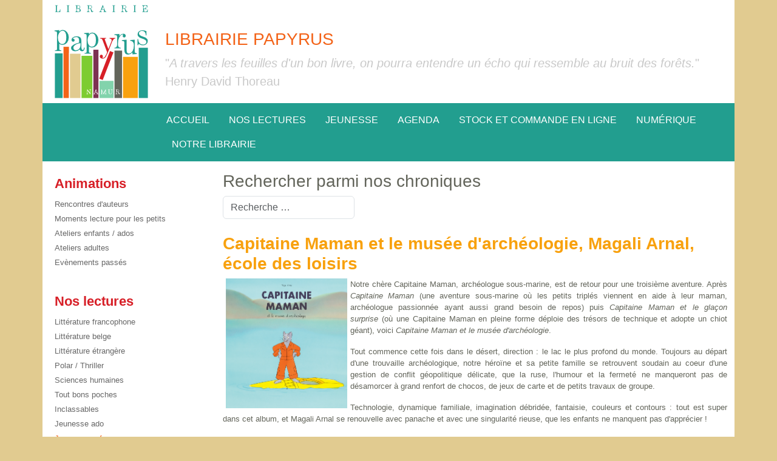

--- FILE ---
content_type: text/html; charset=utf-8
request_url: https://www.librairiepapyrus.be/jeunesse-enfance/2153-capitaine-maman-et-le-musee-d-archeologie-magali-arnal-ecole-des-loisirs
body_size: 5522
content:
<!DOCTYPE html>
<html lang="fr-fr" dir="ltr">
<head>
	<meta charset="utf-8">
	<meta name="author" content="Natacha">
	<meta name="description" content="La librairie Papyrus, librairie indépendante dans le centre de Namur.">
	<meta name="generator" content="MYOB">
	<title>Capitaine Maman et le musée d'archéologie, Magali Arnal, école des loisirs - Librairie Papyrus</title>
	<link href="/templates/1870j4/images/favicon.ico" rel="alternate icon" type="image/vnd.microsoft.icon">
	<link href="https://www.librairiepapyrus.be/recherche-avancee?format=opensearch" rel="search" title="OpenSearch Librairie Papyrus" type="application/opensearchdescription+xml">

	<meta name="viewport" content="width=device-width, initial-scale=1.0">
	<link href="/media/vendor/bootstrap/css/bootstrap.min.css?5.3.2" rel="stylesheet" />
	<link href="/templates/1870j4/css/joomla4-default.css?7e71e88f81ebd40b7a6348f7851d5912" rel="stylesheet" onload="this.media='all'" media="print" />
	<link href="/templates/1870j4/css/template.css?7e71e88f81ebd40b7a6348f7851d5912" rel="stylesheet" />
	<link href="/media/system/css/joomla-fontawesome.min.css?7e71e88f81ebd40b7a6348f7851d5912" rel="stylesheet" media="print" onload="this.media='all'" />
	<link href="/media/vendor/awesomplete/css/awesomplete.css?1.1.5" rel="stylesheet" />
	<link href="https://www.librairiepapyrus.be/media/com_acym/css/module.min.css?v=1051" rel="stylesheet" />
	<link href="/media/com_widgetkit/css/site.css" rel="stylesheet" id="widgetkit-site-css" />

	<script src="/media/vendor/jquery/js/jquery.min.js?3.7.1"></script>
	<script src="/media/legacy/js/jquery-noconflict.min.js?647005fc12b79b3ca2bb30c059899d5994e3e34d"></script>
	<script src="/media/mod_menu/js/menu-es5.min.js?7e71e88f81ebd40b7a6348f7851d5912" nomodule defer></script>
	<script type="application/json" class="joomla-script-options new">{"joomla.jtext":{"MOD_FINDER_SEARCH_VALUE":"Recherche &hellip;","JLIB_JS_AJAX_ERROR_OTHER":"Une erreur est survenue lors de la r\u00e9cup\u00e9ration des donn\u00e9es JSON : code de statut HTTP %s .","JLIB_JS_AJAX_ERROR_PARSE":"Une erreur d'analyse s'est produite lors du traitement des donn\u00e9es JSON suivantes : <br><code style=\"color:inherit;white-space:pre-wrap;padding:0;margin:0;border:0;background:inherit;\">%s<\/code>"},"finder-search":{"url":"\/component\/finder\/?task=suggestions.suggest&format=json&tmpl=component&Itemid=10193"},"system.paths":{"root":"","rootFull":"https:\/\/www.librairiepapyrus.be\/","base":"","baseFull":"https:\/\/www.librairiepapyrus.be\/"},"csrf.token":"bbd4a5f1c4b1361f4823cd124f69a339","plg_system_schedulerunner":{"interval":300}}</script>
	<script src="/media/system/js/core.min.js?37ffe4186289eba9c5df81bea44080aff77b9684"></script>
	<script src="/media/vendor/bootstrap/js/bootstrap-es5.min.js?5.3.2" nomodule defer></script>
	<script src="/media/com_finder/js/finder-es5.min.js?e6d3d1f535e33b5641e406eb08d15093e7038cc2" nomodule defer></script>
	<script src="/media/plg_system_schedulerunner/js/run-schedule-es5.min.js?5a3eb1570d42b7745781fe752ab88997e477aef9" nomodule defer></script>
	<script src="/media/vendor/bootstrap/js/alert.min.js?5.3.2" type="module"></script>
	<script src="/media/vendor/bootstrap/js/button.min.js?5.3.2" type="module"></script>
	<script src="/media/vendor/bootstrap/js/carousel.min.js?5.3.2" type="module"></script>
	<script src="/media/vendor/bootstrap/js/collapse.min.js?5.3.2" type="module"></script>
	<script src="/media/vendor/bootstrap/js/dropdown.min.js?5.3.2" type="module"></script>
	<script src="/media/vendor/bootstrap/js/modal.min.js?5.3.2" type="module"></script>
	<script src="/media/vendor/bootstrap/js/offcanvas.min.js?5.3.2" type="module"></script>
	<script src="/media/vendor/bootstrap/js/popover.min.js?5.3.2" type="module"></script>
	<script src="/media/vendor/bootstrap/js/scrollspy.min.js?5.3.2" type="module"></script>
	<script src="/media/vendor/bootstrap/js/tab.min.js?5.3.2" type="module"></script>
	<script src="/media/vendor/bootstrap/js/toast.min.js?5.3.2" type="module"></script>
	<script src="/media/vendor/awesomplete/js/awesomplete.min.js?1.1.5" defer></script>
	<script src="/media/com_finder/js/finder.min.js?a2c3894d062787a266d59d457ffba5481b639f64" type="module"></script>
	<script src="/media/plg_system_schedulerunner/js/run-schedule.min.js?d0d17b9810958bbb44a9356a9592f41333e1f7b8" type="module"></script>
	<script src="https://www.librairiepapyrus.be/media/com_acym/js/module.min.js?v=1051"></script>
	<script src="/media/com_widgetkit/js/maps.js" defer></script>
	<script src="/media/com_widgetkit/lib/uikit/dist/js/uikit.min.js"></script>
	<script src="/media/com_widgetkit/lib/uikit/dist/js/uikit-icons.min.js"></script>
	<script>
        if(typeof acymModule === 'undefined'){
            var acymModule = [];
			acymModule['emailRegex'] = /^[a-z0-9!#$%&\'*+\/=?^_`{|}~-]+(?:\.[a-z0-9!#$%&\'*+\/=?^_`{|}~-]+)*\@([a-z0-9-]+\.)+[a-z0-9]{2,20}$/i;
			acymModule['NAMECAPTION'] = 'Nom';
			acymModule['NAME_MISSING'] = 'Veuillez entrer votre nom';
			acymModule['EMAILCAPTION'] = 'E-mail';
			acymModule['VALID_EMAIL'] = 'Veuillez entrer une adresse e-mail valide';
			acymModule['VALID_EMAIL_CONFIRMATION'] = 'Le champ e-mail et le champ de confirmation doivent être identiques.';
			acymModule['CAPTCHA_MISSING'] = 'Le captcha n’est pas valide, veuillez réessayer';
			acymModule['NO_LIST_SELECTED'] = 'Sélectionnez les listes auxquelles vous souhaitez vous abonner';
			acymModule['NO_LIST_SELECTED_UNSUB'] = 'Sélectionnez les listes desquelles vous souhaitez vous désabonner';
            acymModule['ACCEPT_TERMS'] = 'Veuillez accepter les Termes et conditions / Politique de confidentialité';
        }
		</script>
	<script>window.addEventListener("DOMContentLoaded", (event) => {
acymModule["excludeValuesformAcym18341"] = [];
acymModule["excludeValuesformAcym18341"]["2"] = "E-mail";  });</script>

    <link rel="stylesheet" href="https://cdn.jsdelivr.net/npm/bootstrap-icons@1.11.3/font/bootstrap-icons.min.css">

    <!-- Google tag (gtag.js) -->
    <script async src="https://www.googletagmanager.com/gtag/js?id=G-D5ETTEB9TM"></script>
    <script>
        window.dataLayer = window.dataLayer || [];
        function gtag(){dataLayer.push(arguments);}
        gtag('js', new Date());

        gtag('config', 'G-D5ETTEB9TM');
    </script>

</head>
<body class="com_content view-article layout-1870j4lectures no-task itemid-10072">

	<header class="container">
            <div class="row">
                <div class="col-12 col-md-3 col-xl-2 text-center text-md-start"><a href="/"><img id="logo" src="/templates/1870j4/images/logo-librairie-papyrus.png" alt="logo librairie Papyrus" /></a></div>
                <div class="d-none d-md-block col-md-9 col-xl-10">
	                                        <div id="header-slogan">
                            <div class="moduletable slogan">
        
<div id="mod-custom138" class="mod-custom custom">
    <h3>Librairie Papyrus</h3>
<p class="sloganSousTitre">"<i>A travers les feuilles d'un bon livre, on pourra entendre un écho qui ressemble au bruit des forêts.</i>" Henry David Thoreau</p></div>
</div>

                        </div>
	                                </div>
            </div>


<!--		--><!--		<nav id="topmenu">-->
<!--			-->
<!--		</nav>-->
<!--		-->	</header>

	<!--        <nav class="navbar navbar-expand-lg navbar-light">-->
            <div id="menuPapyrus" class="container sticky-top">
<!--                <button class="navbar-toggler" type="button" data-bs-toggle="collapse" data-bs-target="#navbarSupportedContent" aria-controls="navbarSupportedContent" aria-expanded="false" aria-label="Toggle navigation">-->
<!--                    <span class="navbar-toggler-icon"></span>-->
<!--                </button>-->
<!--                <div class="collapse navbar-collapse" id="navbarSupportedContent">-->
                    
<nav class="navbar navbar-expand-md" aria-label="Main menu">
    <button class="navbar-toggler navbar-toggler-right" type="button" data-bs-toggle="collapse" data-bs-target="#navbar94" aria-controls="navbar94" aria-expanded="false" aria-label="Permuter la navigation">
        <span class="icon-menu" aria-hidden="true"></span>
    </button>
    <div class="collapse navbar-collapse" id="navbar94">
        <ul class="mod-menu mod-list nav  classemenu">
<li class="nav-item item-10193 default"><a href="/" class=" nav-link">Accueil</a></li><li class="nav-item item-10065"><a href="/nos-choix" class=" nav-link">Nos lectures</a></li><li class="nav-item item-10077"><a href="/jeunesse" class=" nav-link">Jeunesse</a></li><li class="nav-item item-10066"><a href="/animations" class=" nav-link">Agenda</a></li><li class="nav-item item-10067"><a href="http://commande.librairiepapyrus.be" class=" nav-link" target="_blank" rel="noopener noreferrer">Stock et commande en ligne</a></li><li class="nav-item item-10070"><a href="https://www.librel.be/livres-numeriques/ssh-6238?affil_mid=3315" class=" nav-link" target="_blank" rel="noopener noreferrer">Numérique</a></li><li class="nav-item item-10069"><a href="/notre-librairie" class=" nav-link">Notre librairie</a></li></ul>
    </div>
</nav>

<!--                </div>-->
            </div>
<!--        </nav>-->
		<main class="container">
        <div id="maincontent">
		            <div id="deuxColonnes" class="row">
	                                <div id="colonneLeft" class="col-12 col-md-3">
                        <div class="moduletable ">
            <h3 >Animations</h3>        <ul class="mod-menu mod-list nav list-group">
<li class="nav-item item-10080"><a href="/rencontres-dauteurs" >Rencontres d'auteurs</a></li><li class="nav-item item-10081"><a href="/moments-lecture-pour-les-petits" >Moments lecture pour les petits</a></li><li class="nav-item item-10082"><a href="/ateliers-enfants-ados" >Ateliers enfants / ados</a></li><li class="nav-item item-10083"><a href="/ateliers-adultes" >Ateliers adultes</a></li><li class="nav-item item-10092"><a href="/evenements-passes" >Evènements passés</a></li></ul>
</div>
<div class="moduletable ">
            <h3 >Nos lectures</h3>        <ul class="mod-menu mod-list nav list-group">
<li class="nav-item item-10071"><a href="/litterature" >Littérature francophone</a></li><li class="nav-item item-10554"><a href="/litterature-belge" >Littérature belge</a></li><li class="nav-item item-10086"><a href="/litterature-etrangere" >Littérature étrangère</a></li><li class="nav-item item-10087"><a href="/polar-thriller" >Polar / Thriller</a></li><li class="nav-item item-10074"><a href="/sciences-humaines" >Sciences humaines</a></li><li class="nav-item item-10079"><a href="/tout-bons-poches" >Tout bons poches</a></li><li class="nav-item item-63"><a href="/220" >Inclassables</a></li><li class="nav-item item-10073"><a href="/jeunesse-ado" >Jeunesse ado</a></li><li class="nav-item item-10072 current active"><a href="/jeunesse-enfance" aria-current="location">Jeunesse enfance</a></li><li class="nav-item item-10075"><a href="/un-peu-de-tout" >Romans graphiques / BD</a></li><li class="nav-item item-10076"><a href="/arts-de-la-table" >Arts de la table</a></li><li class="nav-item item-10090"><a href="/art-cinema-musique-photographie-sp-619340488" >Arts, cinéma, musique, photographie</a></li><li class="nav-item item-10556"><a href="/architecture-design" >Architecture &amp; design</a></li><li class="nav-item item-10555"><a href="/nature-jardin" >Nature &amp; jardin</a></li><li class="nav-item item-10091"><a href="/voyages-sports-loisirs" >Voyages, sports, loisirs</a></li></ul>
</div>

                    </div>
	                                <div class="col-12 col-md-9">
                        <div class="moduletable  recherchePage">
            <h3 >Rechercher parmi nos chroniques</h3>        
<form class="mod-finder js-finder-searchform form-search" action="/recherche-avancee" method="get" role="search">
    <label for="mod-finder-searchword137" class="visually-hidden finder">Valider</label><input type="text" name="q" id="mod-finder-searchword137" class="js-finder-search-query form-control" value="" placeholder="Recherche &hellip;">
            </form>
</div>

                        <div class="com-content-article item-page lecture" itemscope itemtype="https://schema.org/Article">
    <meta itemprop="inLanguage" content="fr-FR">
    
    
        <div class="page-header">
        <h1 itemprop="headline">
            Capitaine Maman et le musée d&#039;archéologie, Magali Arnal, école des loisirs        </h1>
                            </div>
        
        
    
    
    <!--    -->
                                    <div itemprop="articleBody" class="com-content-article__body">
<!--        -->        <p style="text-align: justify;"><a href="https://commande.librairiepapyrus.be/livre/9782211318181-capitaine-maman-et-le-musee-d-archeologie-magali-arnal/"><img src="/images/choixjeunesse/2022/capitainemaman3_arnal.jpeg" alt="capitainemaman3 arnal" width="200" height="214" style="margin-right: 5px; margin-left: 5px; float: left;" /></a>Notre chère Capitaine Maman, archéologue sous-marine, est de retour pour une troisième aventure. Après <em>Capitaine Maman</em> (une aventure sous-marine où les petits triplés viennent en aide à leur maman, archéologue passionnée ayant aussi grand besoin de repos) puis <em>Capitaine Maman et le glaçon surprise&nbsp;</em>(où une Capitaine Maman en pleine forme déploie des trésors de technique et adopte un chiot géant), voici <em>Capitaine Maman et le musée d'archéologie</em>.</p>
<p style="text-align: justify;">Tout commence cette fois dans le désert, direction&nbsp;: le lac le plus profond du monde. Toujours au départ d'une trouvaille archéologique, notre héroïne et sa petite famille se retrouvent soudain au coeur d'une gestion de conflit géopolitique délicate, que la ruse, l'humour et la fermeté ne manqueront pas de désamorcer à grand renfort de chocos, de jeux de carte et de petits travaux de groupe.</p>
<p style="text-align: justify;">Technologie, dynamique familiale, imagination débridée, fantaisie, couleurs et contours&nbsp;: tout est super dans cet album, et Magali Arnal se renouvelle avec panache et avec une singularité rieuse, que les enfants ne manquent pas d'apprécier&nbsp;!</p>
<p><em>Natacha</em></p>
<p>A partir de 5 ans</p>
<p>&nbsp;</p>     </div>

<!--        <div id="" class="ficheDetail row">-->
<!--            <div class="col-12">-->
<!--                <h4>Informations :</h4>-->
<!--            </div>-->
        <div id="" class="ficheDetail row">
            <div class="ficheDetailInformations col-12 col-md-6">
			                </div>
            <div class="ficheDetailInformations col-12 col-md-6">
			                </div>
        </div>
    </div>

                                        
                                        </div>

                    </div>

            </div>

                </div> <!-- fin maincontent -->
<!--		<section id="header-module">-->
<!--			--><!--			<div id="header-module-left">-->
<!--				-->
<!--			</div>-->
<!--			--><!--			--><!--			<div id="header-module-right">-->
<!--				-->
<!--			</div>-->
<!--			--><!--		</section>-->
<!---->
<!--		<section id="top-module">-->
<!--			--><!--			<div id="top-module-1">-->
<!--				-->
<!--			</div>-->
<!--			--><!--			--><!--			<div id="top-module-2">-->
<!--				-->
<!--			</div>-->
<!--			--><!--			--><!--			<div id="top-module-3">-->
<!--				-->
<!--			</div>-->
<!--			--><!--		</section>-->


	</main>

	<footer class="container">
        <div class="borderAccueil"></div>
<!--		<div class="container">-->
			
			<div id="footer-row" class="row">
<!--				-->				<div id="footer-module-1" class="col-12 col-md-3">
					<div class="moduletable ">
        
<div id="mod-custom136" class="mod-custom custom">
    <p>La librairie Papyrus vous accueille au<br /> 16 rue Bas de la Place à Namur (Belgique)<br /> Téléphone / Fax : 081 22 14 21</p>
<p>Ouvert du lundi au samedi, de 9h à 18h.<br /> <a href="mailto:info@librairiepapyrus.be">info@librairiepapyrus.be</a></p>
<p>SA TVA/NE BE0464705818</p></div>
</div>

				</div>
<!--				--><!--				-->				<div id="footer-module-2" class="col-12 col-md-6 text-center">
<!--					-->
                    <a href="/"><img src="/templates/1870j4/images/logo-250.jpg" height="150" /></a>
                    <a href="/"><img src="/templates/1870j4/images/label-qualite.png" /></a>
				</div>
<!--				--><!--				-->				<div id="footer-module-3" class="col-12 col-md-3">
					<div class="moduletable ">
            <h3 >Inscrivez-vous à notre newsletter mensuelle</h3>        	<div class="acym_module " id="acym_module_formAcym18341">
		<div class="acym_fulldiv" id="acym_fulldiv_formAcym18341" >
			<form enctype="multipart/form-data"
				  id="formAcym18341"
				  name="formAcym18341"
				  method="POST"
				  action="/component/acym/frontusers?tmpl=component"
				  onsubmit="return submitAcymForm('subscribe','formAcym18341', 'acymSubmitSubForm')">
				<div class="acym_module_form">
                    
<div class="acym_form">
    <div class="onefield fieldacy2 acyfield_text" id="field_2"><input id="email_field_636"  name="user[email]" placeholder="E-mail" value="" data-authorized-content="{&quot;0&quot;:&quot;all&quot;,&quot;regex&quot;:&quot;&quot;,&quot;message&quot;:&quot;Valeur incorrecte pour le champ E-mail&quot;}" required type="email" class="cell acym__user__edit__email  "><div class="acym__field__error__block" data-acym-field-id="2"></div></div></div>

<p class="acysubbuttons">
	<noscript>
        Veuillez activer le javascript sur cette page pour pouvoir valider le formulaire	</noscript>
	<input type="button"
		   class="btn btn-primary button subbutton"
		   value="S’abonner"
		   name="Submit"
		   onclick="try{ return submitAcymForm('subscribe','formAcym18341', 'acymSubmitSubForm'); }catch(err){alert('The form could not be submitted '+err);return false;}" />
    </p>
				</div>

				<input type="hidden" name="ctrl" value="frontusers" />
				<input type="hidden" name="task" value="notask" />
				<input type="hidden" name="option" value="com_acym" />

                
				<input type="hidden" name="ajax" value="1" />
				<input type="hidden" name="successmode" value="replace" />
				<input type="hidden" name="acy_source" value="Module n°140" />
				<input type="hidden" name="hiddenlists" value="1" />
				<input type="hidden" name="fields" value="name,email" />
				<input type="hidden" name="acyformname" value="formAcym18341" />
				<input type="hidden" name="acysubmode" value="mod_acym" />
				<input type="hidden" name="confirmation_message" value="" />

                			</form>
		</div>
	</div>
</div>

				</div>
<!--				-->			</div>
<!--		</div>-->

			</footer>
	
</body>
</html>


--- FILE ---
content_type: text/css
request_url: https://www.librairiepapyrus.be/templates/1870j4/css/template.css?7e71e88f81ebd40b7a6348f7851d5912
body_size: 1724
content:
:root{
    --pap-orange: #f36318;
    --pap-beige: #e1cb90;
    --pap-vert: #229e8f;
    --pap-vertclair: #7dcc31;
    --pap-mauve: #7c3252;
    --pap-gris: #63655b;
    --pap-jaune: #f8a10e;
    --pap-turquoise: #82d3ac;
    --pap-rouge: #d71f27;
}

body{
    background-color: var(--pap-beige);
    font-family: tahoma, arial, helvetica, sans-serif;
}

h3{
    font-family: Calibri, Tahoma, Arial, sans-serif;
}

p{
    font-family: tahoma, arial, helvetica, sans-serif;
    color: var(--pap-gris);
    font-size: 13px;
}

.btn-primary{
    color: white;
    background-color: var(--pap-orange);
    border-color: var(--pap-orange);
}

.btn-primary:hover {
    color: white;
    background-color: var(--pap-jaune);
    border-color: var(--pap-jaune);
}

a{
    color: var(--pap-orange);
}

header, main, footer{
    background-color: #FFFFFF;
}
#header-slogan h3{
    color: var(--pap-orange);
    text-transform: uppercase;
}

@media (min-width: 992px){
    #header-slogan .moduletable.slogan{
        margin-top: 3rem;
        /*width: 70%;*/
    }
}
#header-slogan .moduletable.slogan p.sloganSousTitre {
    color: #C9C9C9;
    font-family: Calibri, Verdana, Ariel, sans-serif;
    font-size: 1.25em;
}


#menuPapyrus{
    background-color:  var(--pap-vert);
}

@media (min-width: 992px) {
    #menuPapyrus nav.navbar.navbar-expand-md{
        margin-left: 00px;
    }
}
@media (min-width: 1200px) {
    #menuPapyrus nav.navbar.navbar-expand-md{
        margin-left: 185px;
    }
}
@media (min-width: 1400px) {
    #menuPapyrus nav.navbar.navbar-expand-md{
        margin-left: 215px;
    }
}


#menuPapyrus #navbar94 ul li a.nav-link{
    color: #FFFFFF;
    text-transform: uppercase;
}

#menuPapyrus #navbar94 ul li a.nav-link:hover{
    color: var(--pap-orange);
}

#menuPapyrus #navbar94 ul li.current a.nav-link{
    text-decoration: underline;
    /*border-bottom: 1px solid #fff;*/
}

#maincontent  .moduletable .row.slideCover .cover{
    width: auto;
}

@media (max-width: 767px){
    #menuPapyrus #navbar94 ul.mod-menu.mod-list.nav.classemenu li.nav-item {
        width: 100%;
    }
}

@media (min-width: 768px){
    #menuPapyrus #navbar94 ul li.item-10193 a.nav-link{
        padding-left: 7px;
    }
}
#menuPapyrus nav.navbar button.navbar-toggler.navbar-toggler-right{
    margin-left: 15px;
    background-color: #FFF;
    border-color: var(--pap-orange);
}

#menuPapyrus nav.navbar button span.icon-menu{
    color: var(--pap-orange);
}



/*** Module last agenda ***/

#maincontent .lastEventsHome{
    background-color: var(--pap-orange);
    border-radius: 5px;
    padding: 1rem;
}

#maincontent .lastEventsHome h3{
    color: #FFF;
    text-transform: uppercase;
}

#maincontent .lastEventsHome ul{
    list-style: none;
    padding-left: unset;
}

#maincontent .lastEventsHome ul li{
    color: #fff;
}

#maincontent .lastEventsHome ul li a{
    font-size: 14px;
    text-decoration: none;
    color: #fff;
}

/*** Module slider ***/
#maincontent .bellesDecouvertes h3{

    color: var(--pap-rouge);
    padding-bottom: 10px;
    border-bottom: 2px solid #BFBFBF;
}

.card {
    overflow: hidden;
    /*background: rgb(238, 174, 202);*/
    /*background: radial-gradient(*/
    /*        circle,*/
    /*        rgba(238, 174, 202, 1) 0%,*/
    /*        rgba(148, 187, 233, 1) 100%*/
    );
    .card-img {
        height: 20rem;
    }
    .card-img-container img {
        object-fit: cover;
        object-position: center;
        max-height: 100%;
        height: 20rem;
    }
    .card-img-overlay {
        color: #fff;
        font-weight: bold;
        text-shadow: 0 0 3px #ff0000, 0 0 5px #0000ff;
    }
}

/* small and extra-small screens */
@media (max-width: 767px) {
    .carousel-inner .carousel-item > div {
        display: none;
        &:first-child {
            display: block;
        }
        .card-img-container img {
            max-width: 100%;
        }
    }
}

/* medium and up screens */
@media (min-width: 768px) {
    .carousel-inner {
        .carousel-item-end.active,
        .carousel-item-next {
            transform: translateX(25%);
        }
        .carousel-item-start.active,
        .carousel-item-prev {
            transform: translateX(-25%);
        }
        .carousel-item.active,
        .carousel-item-next,
        .carousel-item-prev {
            display: flex;
        }
        .carousel-item-end,
        .carousel-item-start {
            transform: translateX(0);
        }
    }
    .card-img-container {
        position: absolute;
        top: 0;
        bottom: 0;
        left: 0;
        right: 0;
        img {
            display: inline-block;
            max-height: 100%;
            margin: 0 -50%;
        }
    }
}

/*** Texte de bienvenue ***/

#accueilBottom .blog-featured div.blog-items .blog-item .item-content p{
    font-size: 14px;
}

/*** Page d'accueil ***/

.borderAccueil{
    border-top: 2px solid #BFBFBF;
    padding: 15px;
}

/*#accueilTop{*/

/*}*/


/*** edito ***/

#maincontent .blog-item .item-content h2.item-title{
    color: var(--pap-jaune);
}

#maincontent .blog-item .item-content h2.item-title a{
    text-decoration: none;
    color: var(--pap-jaune);
}

#maincontent .blog-item .item-content h2.item-title a:hover{
    color: var(--pap-jaune);
    text-decoration: underline;
}

#deuxColonnes,
#troisColonnes{
   padding-top: 1rem !important;
    padding-bottom: 1rem !important;
}

/* menu gauche ***/

#colonneLeft div.moduletable{
    margin-bottom: 1.5rem;
    padding: 0.5rem;
}
#colonneLeft div.moduletable h3{
    font-family: tahoma, arial, helvetica, sans-serif;
    color: var(--pap-rouge);
    font-weight: bold;
    font-size: 1.4rem;
}

#colonneLeft ul.mod-menu li.nav-item a {
    font-family: tahoma, arial, helvetica, sans-serif;
    color: #686868;
    text-decoration: none;
    font-size: 0.8rem;
    /*font-weight: bold;*/
}

#colonneLeft ul.mod-menu li.nav-item a:hover{
    text-decoration: underline;
}

#colonneLeft ul.mod-menu li.nav-item.current.active a{
    color: var(--pap-orange);
}

.agenda div.page-header h1,
.lecture div.page-header h1{
    color: var(--pap-jaune);
    font-weight: 700;
    font-size: 1.75rem;
    text-decoration: none;
}

.agendas-blog .item-content.agenda-item h2,
.lectures-blog .item-content.lecture-item h2{
    margin-bottom: 0.8rem;
}

.agendas-blog .item-content.agenda-item p,
.agenda div.com-content-article__body p,
.eventDetails.row p,
.lectures-blog .item-content.lecture-item p,
.ficheDetailInformations p span{
    font-size: 13px;
}

.agendas-blog .item-content.agenda-item h2 a,
.lectures-blog .item-content.lecture-item h2 a{
    color: var(--pap-jaune);
    font-weight: 700;
    font-size: 1.5rem;
    text-decoration: none;
}
.lectures-blog .lecture-item h2 a:hover{
    text-decoration: underline;
}

.lecture-item .ficheTexte .ficheTexteImage a img,
.lecture .ficheTexte .ficheTexteImage a img,
.agenda-item .eventImages .articleImageAffiche a img,
.agenda .eventImages .articleImageAffiche a img{
    max-width: 100%;
}

.item-page.lecture,
.lectures-blog .lecture-item .ficheDetail,
.lecture .ficheDetail.row,
.eventDetails{
    /*display: inline-flex;*/
    margin: 1.5rem 0;
}
.eventDetails{
    display: inline-flex;;
}
.ficheDetail h4,
.eventDetails h4{
    color: var(--pap-mauve);
    font-size: 2rem;
}

.item-page.lecture .ficheDetail p,
.lectures-blog .lecture-item .ficheDetail p{
    margin-bottom: 2px;
    height: 24px;
    border-bottom: 1px dotted var(--pap-jaune);
}

.item-page.lecture .ficheDetail p .ficheDetailInformationsLabel,
.ficheDetailInformations p .ficheDetailInformationsLabel{
    color: var(--pap-vert);
}

.item-page.lecture .ficheDetail p a,
.lectures-blog .lecture-item .ficheDetail p a{
    color: var(--pap-orange);
    text-decoration: none;
}

.eventDetails.row p{
    margin-bottom: 0.25rem;
}

.eventDetails.row p i.bi{
    color: var(--pap-vert)
}
.eventDetails.row p.eventAte span.eventAtelierDates,
.eventDetails.row p.eventGeo span.eventGeoTexte{
    display: inline-flex;
}

/*** Recherche avancée ***/

.recherchePage h3{
    color: var(--pap-gris);
}
.com-finder.finder #search-results.com-finder__results ol#search-result-list.js-highlight.com-finder__results-list li.result__item p.result__title a.result__title-link cite.result__title-url{
    display: none;
}

a.creditPhoto, a.creditPhoto:hover, a.creditPhoto:active, a.creditPhoto:focus{
    font-size: 10px;
    color: #63655b;
    text-decoration: none;
}